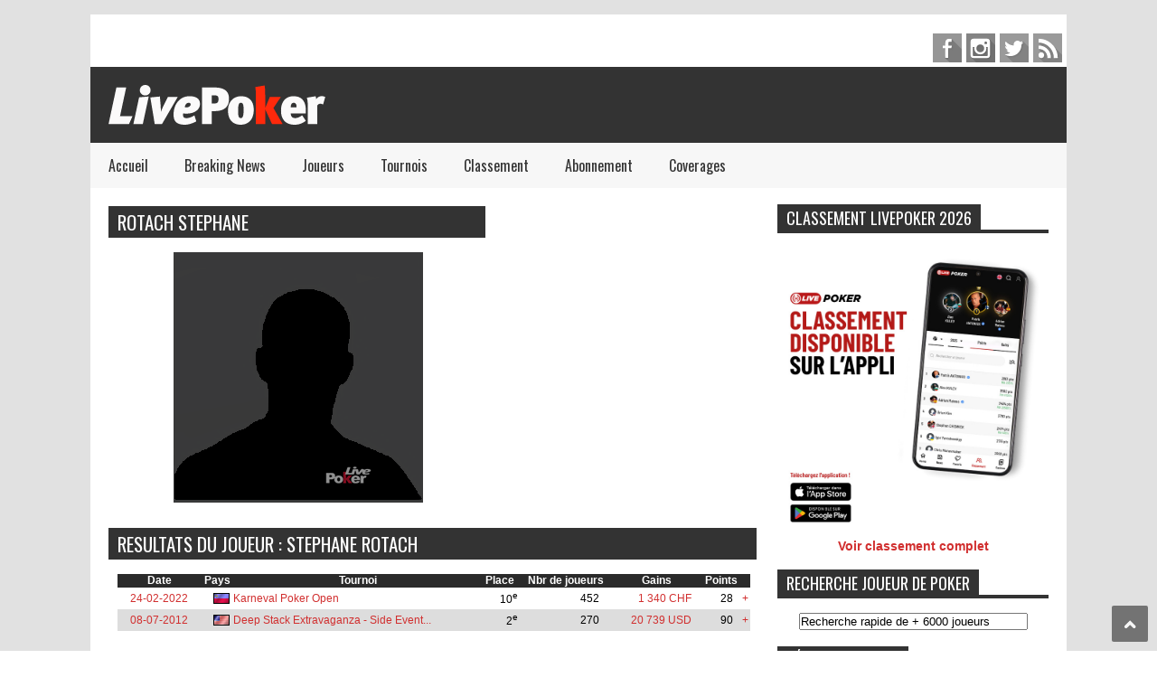

--- FILE ---
content_type: text/html; charset=utf-8
request_url: https://www.google.com/recaptcha/api2/aframe
body_size: 264
content:
<!DOCTYPE HTML><html><head><meta http-equiv="content-type" content="text/html; charset=UTF-8"></head><body><script nonce="o3b-eK_2A-pYYI2Uyodrrw">/** Anti-fraud and anti-abuse applications only. See google.com/recaptcha */ try{var clients={'sodar':'https://pagead2.googlesyndication.com/pagead/sodar?'};window.addEventListener("message",function(a){try{if(a.source===window.parent){var b=JSON.parse(a.data);var c=clients[b['id']];if(c){var d=document.createElement('img');d.src=c+b['params']+'&rc='+(localStorage.getItem("rc::a")?sessionStorage.getItem("rc::b"):"");window.document.body.appendChild(d);sessionStorage.setItem("rc::e",parseInt(sessionStorage.getItem("rc::e")||0)+1);localStorage.setItem("rc::h",'1769124421649');}}}catch(b){}});window.parent.postMessage("_grecaptcha_ready", "*");}catch(b){}</script></body></html>